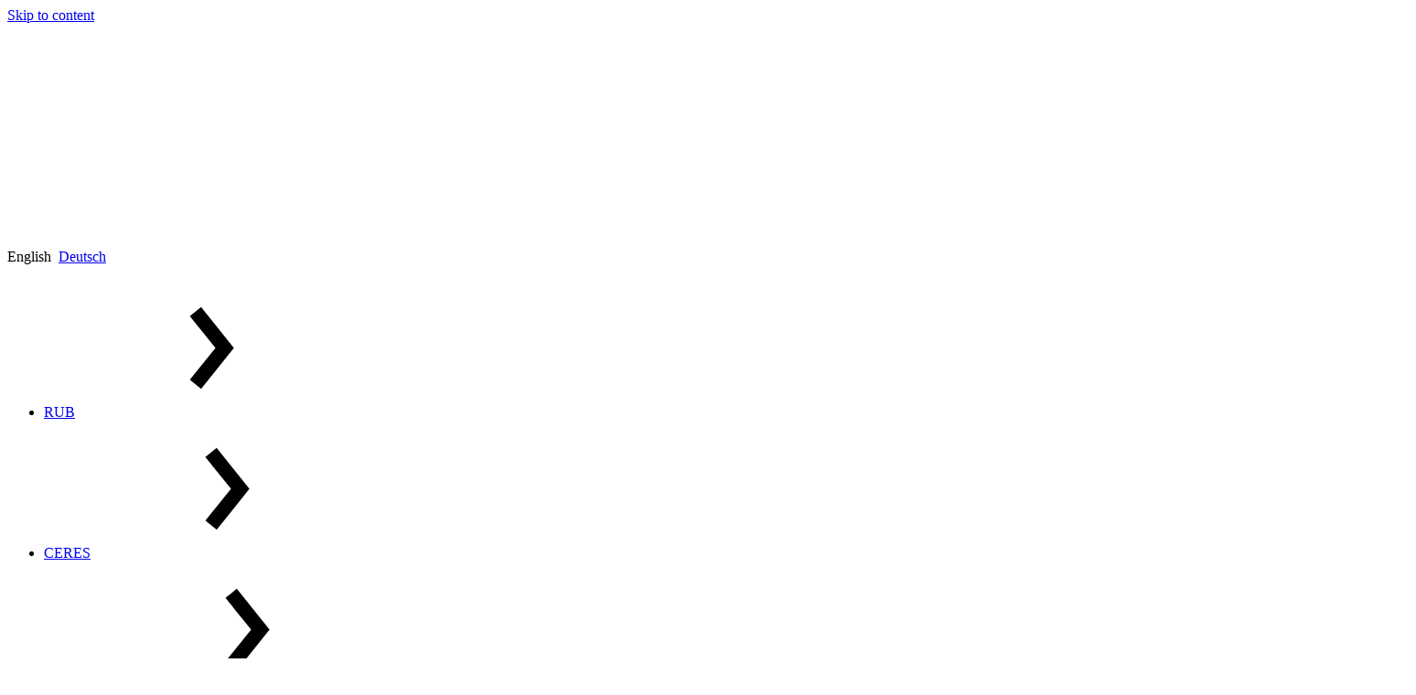

--- FILE ---
content_type: text/html; charset=utf-8
request_url: https://senereko.ceres.rub.de/en/news-archive/profilseriexv/
body_size: 10024
content:
<!DOCTYPE html>
<html lang="en">
<head>
<title>Ceres stellt sich vor (XV) - SeNeReKo - Ruhr-Universität Bochum</title>

<meta name="viewport" content="width=device-width, initial-scale=1.0">
<meta charset="utf-8">
<meta name="revisit-after" content="1 days">
<meta name="robots" content="index, follow">
<meta name="author" content="Marek Firlej">
<meta name="twitter:domain" content="senereko.ceres.rub.de">
<meta name="twitter:card" content="summary" />
<meta name="twitter:site" content="@CERES_RUB" />
<meta name="twitter:title" content="Ceres stellt sich vor (XV)" />
<meta name="twitter:description" content="Die religi&amp;ouml;sen Netzwerke wachsen: Das SeNeReKo-Projekt hat Mitte des Jahres Verst&amp;auml;rkung bekommen. Simone Gerhards arbeitet gerade noch an ihrer Dissertation zum Thema Schlaf in alt&amp;auml;gyptischen Texten und Sven Sellmer lehrt Indologie an der Adam-Mickiewicz-Uni im polnischen Poznań. Gleichzeitig wandeln sie am CERES auf den Forschungspfaden der digital humanities." />

<meta property="og:title" content="Ceres stellt sich vor (XV)" />
<meta property="og:type" content="website" />
<meta property="og:url" content="https://senereko.ceres.rub.de/en/news-archive/profilseriexv/" />

<meta property="og:description" content="Die religi&amp;ouml;sen Netzwerke wachsen: Das SeNeReKo-Projekt hat Mitte des Jahres Verst&amp;auml;rkung bekommen. Simone Gerhards arbeitet gerade noch an ihrer Dissertation zum Thema Schlaf in alt&amp;auml;gyptischen Texten und Sven Sellmer lehrt Indologie an der Adam-Mickiewicz-Uni im polnischen Poznań. Gleichzeitig wandeln sie am CERES auf den Forschungspfaden der digital humanities." />






<link rel="apple-touch-icon" sizes="192x192" href="https://static.ceres.rub.de/cd2019/images/favicon/favicon.44e6aa8f0d77.png"/>
<link rel="icon" sizes="192x192" href="https://static.ceres.rub.de/cd2019/images/favicon/favicon.44e6aa8f0d77.png"/>
<link rel="icon" sizes="32x32" href="https://static.ceres.rub.de/cd2019/images/favicon/favicon-small.073c030c2df9.png"/>



<link href="https://static.ceres.rub.de/cd2019/css/style.977b8e6179ae.css" rel="stylesheet"/>
<link href="https://static.ceres.rub.de/news/styles/news.58001b09c539.css" rel="stylesheet" type="text/css" />



<script src="https://static.ceres.rub.de/cd2019/js/main.793151e6703b.js" type="module"></script>
<script src="https://static.ceres.rub.de/cd2019/js/side-navi.07e7158f71f5.js"  type="module"></script>



<script type="application/ld+json">
{"@context": "https://schema.org", "@type": "Article", "url": "https://senereko.ceres.rub.de/en/news-archive/profilseriexv/", "headline": "Ceres stellt sich vor (XV)", "articleBody": "Die religi&ouml;sen Netzwerke wachsen: Das SeNeReKo-Projekt hat Mitte des Jahres Verst&auml;rkung bekommen. Simone Gerhards arbeitet gerade noch an ihrer Dissertation zum Thema Schlaf in alt&auml;gyptischen Texten und Sven Sellmer lehrt Indologie an der Adam-Mickiewicz-Uni im polnischen Pozna\u0144. Gleichzeitig wandeln sie am CERES auf den Forschungspfaden der digital humanities.", "datePublished": "2014-09-05 08:19:22+00:00", "dateCreated": "2014-09-05 08:28:21+00:00", "dateModified": "2016-05-04 19:02:52.103994+00:00", "author": {"@context": "https://schema.org", "@type": "Person", "name": "Marek Firlej", "url": "https://senereko.ceres.rub.de/en/team/marek-firlej/"}}
</script>


</head>
<body class="none_home">
<svg xmlns="http://www.w3.org/2000/svg" class="svg-icon-lib" style="display:none;">
<symbol id="address" viewBox="0 0 20 20"><path d="m19.799 5.165-2.375-1.83a1.997 1.997 0 0 0-.521-.237A2.035 2.035 0 0 0 16.336 3H9.5l.801 5h6.035c.164 0 .369-.037.566-.098s.387-.145.521-.236l2.375-1.832c.135-.091.202-.212.202-.334s-.067-.243-.201-.335zM8.5 1h-1a.5.5 0 0 0-.5.5V5H3.664c-.166 0-.37.037-.567.099-.198.06-.387.143-.521.236L.201 7.165C.066 7.256 0 7.378 0 7.5c0 .121.066.242.201.335l2.375 1.832c.134.091.323.175.521.235.197.061.401.098.567.098H7v8.5a.5.5 0 0 0 .5.5h1a.5.5 0 0 0 .5-.5v-17a.5.5 0 0 0-.5-.5z"/></symbol>
<symbol id="adjust" viewBox="0 0 20 20"><path d="M3 10a7 7 0 1 0 14 0 7 7 0 0 0-14 0zm7 5.194V4.806A5.19 5.19 0 0 1 15.194 10 5.19 5.19 0 0 1 10 15.194z"/></symbol>
<symbol id="arrow-up" viewBox="0 0 57 57"><path d="M25.7 53.86V12.09L12.22 25.4l-3.44-4L27.55 2.83h1.59l18.77 18.6-3.79 4.14L31 12.09v41.77Z"/></symbol>
<symbol id="bluesky" viewBox="0 0 600 530"><path d="M181.04 104.973c48.153 36.267 99.945 109.8 118.961 149.263 19.017-39.46 70.807-112.997 118.96-149.263C453.707 78.804 510 58.557 510 122.986c0 12.867-7.354 108.093-11.667 123.553-14.991 53.748-69.62 67.456-118.214 59.16 84.94 14.503 106.549 62.543 59.883 110.584-88.626 91.239-127.382-22.892-137.317-52.136-1.82-5.362-2.672-7.87-2.685-5.737-.013-2.133-.864.375-2.685 5.737-9.93 29.244-48.686 143.378-137.317 52.136-46.666-48.04-25.059-96.084 59.883-110.585-48.595 8.297-103.225-5.411-118.214-59.16C97.353 231.079 90 135.853 90 122.987c0-64.43 56.296-44.182 91.038-18.013Z"/></symbol>
<symbol id="book-open" viewBox="0 0 20 20"><path d="M16.18 4.557c-1.333.075-3.98.35-5.615 1.35a.374.374 0 0 0-.176.321v8.844c0 .281.307.458.566.328 1.681-.846 4.113-1.077 5.315-1.14.41-.022.73-.351.73-.746V5.303c0-.43-.373-.772-.82-.746Zm-6.745 1.35c-1.635-1-4.282-1.274-5.614-1.35C3.373 4.53 3 4.872 3 5.303v8.212c0 .394.32.724.73.745 1.203.063 3.636.294 5.317 1.141.258.13.564-.047.564-.327v-8.85a.366.366 0 0 0-.176-.316z"/></symbol>
<symbol id="calendar" viewBox="0 0 448 512"><path d="M0 464c0 26.5 21.5 48 48 48h352c26.5 0 48-21.5 48-48V192H0v272zm320-196c0-6.6 5.4-12 12-12h40c6.6 0 12 5.4 12 12v40c0 6.6-5.4 12-12 12h-40c-6.6 0-12-5.4-12-12v-40zm0 128c0-6.6 5.4-12 12-12h40c6.6 0 12 5.4 12 12v40c0 6.6-5.4 12-12 12h-40c-6.6 0-12-5.4-12-12v-40zM192 268c0-6.6 5.4-12 12-12h40c6.6 0 12 5.4 12 12v40c0 6.6-5.4 12-12 12h-40c-6.6 0-12-5.4-12-12v-40zm0 128c0-6.6 5.4-12 12-12h40c6.6 0 12 5.4 12 12v40c0 6.6-5.4 12-12 12h-40c-6.6 0-12-5.4-12-12v-40zM64 268c0-6.6 5.4-12 12-12h40c6.6 0 12 5.4 12 12v40c0 6.6-5.4 12-12 12H76c-6.6 0-12-5.4-12-12v-40zm0 128c0-6.6 5.4-12 12-12h40c6.6 0 12 5.4 12 12v40c0 6.6-5.4 12-12 12H76c-6.6 0-12-5.4-12-12v-40zM400 64h-48V16c0-8.8-7.2-16-16-16h-32c-8.8 0-16 7.2-16 16v48H160V16c0-8.8-7.2-16-16-16h-32c-8.8 0-16 7.2-16 16v48H48C21.5 64 0 85.5 0 112v48h448v-48c0-26.5-21.5-48-48-48z"/></symbol>
<symbol id="camera" viewBox="0 0 20 20"><path d="M10 8a3 3 0 1 0 0 6 3 3 0 0 0 0-6zm8-3h-2.4a.888.888 0 0 1-.789-.57l-.621-1.861A.89.89 0 0 0 13.4 2H6.6c-.33 0-.686.256-.789.568L5.189 4.43A.889.889 0 0 1 4.4 5H2C.9 5 0 5.9 0 7v9c0 1.1.9 2 2 2h16c1.1 0 2-.9 2-2V7c0-1.1-.9-2-2-2zm-8 11a5 5 0 0 1-5-5 5 5 0 1 1 10 0 5 5 0 0 1-5 5zm7.5-7.8a.7.7 0 1 1 0-1.4.7.7 0 0 1 0 1.4z"/></symbol>
<symbol id="chevron-down" viewBox="0 0 57 57"><path d="m45.35 23.89-17 13.61-17-13.61 3.84-4.69 13.16 10.64 13.2-10.65Z"/></symbol>
<symbol id="chevron-left" viewBox="0 0 57 57"><path d="M37.5 15.15 26.85 28.34l10.65 13.2-4.7 3.81-13.61-17 13.61-17Z"/></symbol>
<symbol id="chevron-right" viewBox="0 0 57 57"><path d="m37.5 28.34-13.61 17-4.69-3.81 10.65-13.2-10.66-13.18 4.69-3.81Z"/></symbol>
<symbol id="clock" viewBox="0 0 20 20"><path d="M10 .4C4.697.4.399 4.698.399 10A9.6 9.6 0 0 0 10 19.601c5.301 0 9.6-4.298 9.6-9.601 0-5.302-4.299-9.6-9.6-9.6zm-.001 17.2a7.6 7.6 0 1 1 0-15.2 7.6 7.6 0 1 1 0 15.2zM11 9.33V4H9v6.245l-3.546 2.048 1 1.732 4.115-2.377A.955.955 0 0 0 11 10.9v-.168l4.24-4.166a6.584 6.584 0 0 0-.647-.766L11 9.33z"/></symbol>
<symbol id="close" viewBox="0 0 57 57"><path d="M45.35 16 33 28.34l12.35 12.35-4.66 4.66L28.35 33 16 45.35l-4.69-4.66 12.37-12.35L11.34 16 16 11.34l12.35 12.31 12.34-12.31Z"/></symbol>
<symbol id="dot-single" viewBox="0 0 20 20"><path d="M7.8 10a2.2 2.2 0 0 0 4.4 0 2.2 2.2 0 0 0-4.4 0z"/></symbol>
<symbol id="external-link" viewBox="0 0 512 512"><path d="M432 320h-32a16 16 0 0 0-16 16v112H64V128h144a16 16 0 0 0 16-16V80a16 16 0 0 0-16-16H48a48 48 0 0 0-48 48v352a48 48 0 0 0 48 48h352a48 48 0 0 0 48-48V336a16 16 0 0 0-16-16ZM488 0H360c-21.37 0-32.05 25.91-17 41l35.73 35.73L135 320.37a24 24 0 0 0 0 34L157.67 377a24 24 0 0 0 34 0l243.61-243.68L471 169c15 15 41 4.5 41-17V24a24 24 0 0 0-24-24Z"/></symbol>
<symbol id="facebook" viewBox="0 0 20 20"><path d="M15.444 3H4.556C3.7 3 3 3.7 3 4.556v10.888C3 16.301 3.7 17 4.556 17H10v-5.444H8.444V9.63H10V8.036c0-1.683.943-2.865 2.93-2.865l1.401.001v2.026h-.93c-.774 0-1.068.58-1.068 1.119V9.63h1.998l-.442 1.925h-1.556V17h3.111C16.3 17 17 16.3 17 15.444V4.556C17 3.7 16.3 3 15.444 3Z"/></symbol>
<symbol id="github" viewBox="0 0 20 20"><path d="M12.42 10.996c-.546 0-.99.614-.99 1.369 0 .756.444 1.37.99 1.37s.99-.614.99-1.37c-.002-.755-.444-1.369-.99-1.369zm3.444-3.563c.113-.278.118-1.856-.483-3.368 0 0-1.378.152-3.463 1.583-.438-.122-1.178-.181-1.917-.181-.74 0-1.48.06-1.917.18C5.998 4.218 4.62 4.066 4.62 4.066c-.6 1.512-.594 3.09-.482 3.368C3.432 8.2 3 9.12 3 10.378c0 5.468 4.538 5.555 5.682 5.555l1.32.002 1.317-.002c1.146 0 5.681-.087 5.681-5.555 0-1.257-.43-2.178-1.136-2.945zm-5.842 7.828h-.043c-2.87 0-5.105-.341-5.105-3.13 0-.67.236-1.289.797-1.803.934-.858 2.515-.404 4.308-.404H10.021c1.794 0 3.376-.454 4.31.404a2.36 2.36 0 0 1 .795 1.802c0 2.79-2.234 3.131-5.104 3.131zm-2.44-4.265c-.547 0-.99.614-.99 1.369 0 .756.443 1.37.99 1.37.547 0 .99-.614.99-1.37 0-.755-.443-1.369-.99-1.369z"/></symbol>
<symbol id="info" viewBox="0 0 192 512"><path d="M20 424.229h20V279.771H20c-11.046 0-20-8.954-20-20V212c0-11.046 8.954-20 20-20h112c11.046 0 20 8.954 20 20v212.229h20c11.046 0 20 8.954 20 20V492c0 11.046-8.954 20-20 20H20c-11.046 0-20-8.954-20-20v-47.771c0-11.046 8.954-20 20-20zM96 0C56.235 0 24 32.235 24 72s32.235 72 72 72 72-32.235 72-72S135.764 0 96 0z"/></symbol>
<symbol id="instagram" viewBox="-3 -3 22 22"><path d="M8 0C5.829 0 5.556.01 4.703.048 3.85.088 3.269.222 2.76.42a3.917 3.917 0 0 0-1.417.923A3.927 3.927 0 0 0 .42 2.76C.222 3.268.087 3.85.048 4.7.01 5.555 0 5.827 0 8.001c0 2.172.01 2.444.048 3.297.04.852.174 1.433.372 1.942.205.526.478.972.923 1.417.444.445.89.719 1.416.923.51.198 1.09.333 1.942.372C5.555 15.99 5.827 16 8 16s2.444-.01 3.298-.048c.851-.04 1.434-.174 1.943-.372a3.916 3.916 0 0 0 1.416-.923c.445-.445.718-.891.923-1.417.197-.509.332-1.09.372-1.942C15.99 10.445 16 10.173 16 8s-.01-2.445-.048-3.299c-.04-.851-.175-1.433-.372-1.941a3.926 3.926 0 0 0-.923-1.417A3.911 3.911 0 0 0 13.24.42c-.51-.198-1.092-.333-1.943-.372C10.443.01 10.172 0 7.998 0h.003zm-.717 1.442h.718c2.136 0 2.389.007 3.232.046.78.035 1.204.166 1.486.275.373.145.64.319.92.599.28.28.453.546.598.92.11.281.24.705.275 1.485.039.843.047 1.096.047 3.231s-.008 2.389-.047 3.232c-.035.78-.166 1.203-.275 1.485a2.47 2.47 0 0 1-.599.919c-.28.28-.546.453-.92.598-.28.11-.704.24-1.485.276-.843.038-1.096.047-3.232.047s-2.39-.009-3.233-.047c-.78-.036-1.203-.166-1.485-.276a2.478 2.478 0 0 1-.92-.598 2.48 2.48 0 0 1-.6-.92c-.109-.281-.24-.705-.275-1.485-.038-.843-.046-1.096-.046-3.233 0-2.136.008-2.388.046-3.231.036-.78.166-1.204.276-1.486.145-.373.319-.64.599-.92.28-.28.546-.453.92-.598.282-.11.705-.24 1.485-.276.738-.034 1.024-.044 2.515-.045v.002zm4.988 1.328a.96.96 0 1 0 0 1.92.96.96 0 0 0 0-1.92zm-4.27 1.122a4.109 4.109 0 1 0 0 8.217 4.109 4.109 0 0 0 0-8.217zm0 1.441a2.667 2.667 0 1 1 0 5.334 2.667 2.667 0 0 1 0-5.334z"/></symbol>
<symbol id="mail" viewBox="0 0 20 20"><path d="m1.574 5.286 7.5 4.029c.252.135.578.199.906.199.328 0 .654-.064.906-.199l7.5-4.029c.489-.263.951-1.286.054-1.286H1.521c-.897 0-.435 1.023.053 1.286zm17.039 2.203-7.727 4.027c-.34.178-.578.199-.906.199s-.566-.021-.906-.199-7.133-3.739-7.688-4.028C.996 7.284 1 7.523 1 7.707V15c0 .42.566 1 1 1h16c.434 0 1-.58 1-1V7.708c0-.184.004-.423-.387-.219z"/></symbol>
<symbol id="mastodon" viewBox="-3 -3 22 22"><path d="M11.19 12.195c2.016-.24 3.77-1.475 3.99-2.603.348-1.778.32-4.339.32-4.339 0-3.47-2.286-4.488-2.286-4.488C12.062.238 10.083.017 8.027 0h-.05C5.92.017 3.942.238 2.79.765c0 0-2.285 1.017-2.285 4.488l-.002.662c-.004.64-.007 1.35.011 2.091.083 3.394.626 6.74 3.78 7.57 1.454.383 2.703.463 3.709.408 1.823-.1 2.847-.647 2.847-.647l-.06-1.317s-1.303.41-2.767.36c-1.45-.05-2.98-.156-3.215-1.928a3.614 3.614 0 0 1-.033-.496s1.424.346 3.228.428c1.103.05 2.137-.064 3.188-.189zm1.613-2.47H11.13v-4.08c0-.859-.364-1.295-1.091-1.295-.804 0-1.207.517-1.207 1.541v2.233H7.168V5.89c0-1.024-.403-1.541-1.207-1.541-.727 0-1.091.436-1.091 1.296v4.079H3.197V5.522c0-.859.22-1.541.66-2.046.456-.505 1.052-.764 1.793-.764.856 0 1.504.328 1.933.983L8 4.39l.417-.695c.429-.655 1.077-.983 1.934-.983.74 0 1.336.259 1.791.764.442.505.661 1.187.661 2.046v4.203z"/></symbol>
<symbol id="menu" viewBox="0 0 57 57"><path d="M11.34 45.35h34v-6.8h-34Zm0-13.61h34v-6.8h-34Zm0-13.61h34v-6.8h-34Z"/></symbol>
<symbol id="old-phone" viewBox="0 0 20 20"><path d="M17.256 12.253c-.096-.667-.611-1.187-1.274-1.342-2.577-.604-3.223-2.088-3.332-3.734C12.193 7.092 11.38 7 10 7s-2.193.092-2.65.177c-.109 1.646-.755 3.13-3.332 3.734-.663.156-1.178.675-1.274 1.342l-.497 3.442C2.072 16.907 2.962 18 4.2 18h11.6c1.237 0 2.128-1.093 1.953-2.305l-.497-3.442zM10 15.492c-1.395 0-2.526-1.12-2.526-2.5s1.131-2.5 2.526-2.5 2.526 1.12 2.526 2.5-1.132 2.5-2.526 2.5zM19.95 6c-.024-1.5-3.842-3.999-9.95-4C3.891 2.001.073 4.5.05 6s.021 3.452 2.535 3.127c2.941-.381 2.76-1.408 2.76-2.876C5.345 5.227 7.737 4.98 10 4.98s4.654.247 4.655 1.271c0 1.468-.181 2.495 2.76 2.876C19.928 9.452 19.973 7.5 19.95 6z"/></symbol>
<symbol id="paper-plane" viewBox="0 0 20 20"><path d="M18.64 2.634.984 8.856c-.284.1-.347.345-.01.479l3.796 1.521 2.25.901 10.984-8.066c.148-.108.318.095.211.211l-7.871 8.513v.002l-.452.503.599.322 4.982 2.682c.291.156.668.027.752-.334l2.906-12.525c.079-.343-.148-.552-.491-.431zM7 17.162c0 .246.139.315.331.141.251-.229 2.85-2.561 2.85-2.561L7 13.098v4.064z"/></symbol>
<symbol id="podcast" viewBox="-50 -50 548 612"><path d="M319.4 372c48.5-31.3 80.6-85.9 80.6-148 0-97.2-78.8-176-176-176S48 126.8 48 224c0 62.1 32.1 116.6 80.6 148 1.2 17.3 4 38 7.2 57.1l.2 1C56 395.8 0 316.5 0 224 0 100.3 100.3 0 224 0s224 100.3 224 224c0 92.5-56 171.9-136 206.1l.2-1.1c3.1-19.2 6-39.8 7.2-57zm-2.3-38.1c-1.6-5.7-3.9-11.1-7-16.2-5.8-9.7-13.5-17-21.9-22.4 19.5-17.6 31.8-43 31.8-71.3 0-53-43-96-96-96s-96 43-96 96c0 28.3 12.3 53.8 31.8 71.3-8.4 5.4-16.1 12.7-21.9 22.4-3.1 5.1-5.4 10.5-7 16.2C99.8 307.5 80 268 80 224c0-79.5 64.5-144 144-144s144 64.5 144 144c0 44-19.8 83.5-50.9 109.9zM224 312c32.9 0 64 8.6 64 43.8 0 33-12.9 104.1-20.6 132.9-5.1 19-24.5 23.4-43.4 23.4s-38.2-4.4-43.4-23.4C172.8 460.2 160 389 160 355.9c0-35.1 31.1-43.8 64-43.8zm0-32c-30.9 0-56-25.1-56-56s25.1-56 56-56 56 25.1 56 56-25.1 56-56 56z"/></symbol>
<symbol id="rss" viewBox="0 0 20 20"><path d="M3 3v2.18c6.527 0 11.818 5.292 11.818 11.82H17C17 9.267 10.732 3 3 3zm0 4.363v2.182A7.454 7.454 0 0 1 10.456 17h2.181c0-5.322-4.314-9.637-9.635-9.637zm2.09 5.455a2.092 2.092 0 0 0 0 4.182 2.091 2.091 0 0 0 0-4.182z" style="stroke-width:.92105"/></symbol>
<symbol id="twitter" viewBox="0 0 20 20"><path d="M15.567 7.144c.006.123.008.248.008.37 0 3.798-2.889 8.175-8.172 8.175A8.124 8.124 0 0 1 3 14.397a5.765 5.765 0 0 0 4.252-1.189 2.875 2.875 0 0 1-2.683-1.994 2.936 2.936 0 0 0 1.297-.05 2.875 2.875 0 0 1-2.304-2.817v-.036c.387.216.83.345 1.301.36a2.872 2.872 0 0 1-.889-3.835 8.154 8.154 0 0 0 5.921 3.001 2.87 2.87 0 0 1 2.798-3.526c.826 0 1.573.348 2.097.906a5.784 5.784 0 0 0 1.824-.697 2.883 2.883 0 0 1-1.263 1.59A5.746 5.746 0 0 0 17 5.656a5.801 5.801 0 0 1-1.434 1.486z"/></symbol>
<symbol id="user" viewBox="0 0 20 20"><path d="M7.725 2.146c-1.016.756-1.289 1.953-1.239 2.59.064.779.222 1.793.222 1.793s-.313.17-.313.854c.109 1.717.683.976.801 1.729.284 1.814.933 1.491.933 2.481 0 1.649-.68 2.42-2.803 3.334C3.196 15.845 1 17 1 19v1h18v-1c0-2-2.197-3.155-4.328-4.072-2.123-.914-2.801-1.684-2.801-3.334 0-.99.647-.667.932-2.481.119-.753.692-.012.803-1.729 0-.684-.314-.854-.314-.854s.158-1.014.221-1.793c.065-.817-.398-2.561-2.3-3.096-.333-.34-.558-.881.466-1.424-2.24-.105-2.761 1.067-3.954 1.929z"/></symbol>
<symbol id="v-card" viewBox="0 0 20 20"><path d="M19 3H1a1 1 0 0 0-1 1v12a1 1 0 0 0 1 1h18a1 1 0 0 0 1-1V4a1 1 0 0 0-1-1zm-6 4h4v1h-4V7zm-2 7.803a2.31 2.31 0 0 0-.529-.303c-1.18-.508-2.961-1.26-2.961-2.176 0-.551.359-.371.518-1.379.066-.418.385-.007.445-.961 0-.38-.174-.475-.174-.475s.088-.562.123-.996c.036-.453-.221-1.8-1.277-2.097-.186-.188-.311-.111.258-.412-1.244-.059-1.534.592-2.196 1.071-.564.42-.717 1.085-.689 1.439.037.433.125.996.125.996s-.175.094-.175.474c.061.954.38.543.445.961.158 1.008.519.828.519 1.379 0 .916-1.781 1.668-2.961 2.176a2.503 2.503 0 0 0-.471.26V5h9v9.803zM18 11h-5v-1h5v1z"/></symbol>
<symbol id="video" viewBox="0 0 576 512"><path d="M336.2 64H47.8C21.4 64 0 85.4 0 111.8v288.4C0 426.6 21.4 448 47.8 448h288.4c26.4 0 47.8-21.4 47.8-47.8V111.8c0-26.4-21.4-47.8-47.8-47.8zm189.4 37.7L416 177.3v157.4l109.6 75.5c21.2 14.6 50.4-.3 50.4-25.8V127.5c0-25.4-29.1-40.4-50.4-25.8z"/></symbol>
<symbol id="x" viewBox="-300 -300 1800 1827"><path d="M714.163 519.284 1160.89 0h-105.86L667.137 450.887 357.328 0H0l468.492 681.821L0 1226.37h105.866l409.625-476.152 327.181 476.152H1200L714.137 519.284h.026ZM569.165 687.828l-47.468-67.894-377.686-540.24h162.604l304.797 435.991 47.468 67.894 396.2 566.721H892.476L569.165 687.854v-.026Z"/></symbol>
<symbol id="youtube" viewBox="0 0 20 20"><path d="M10 4.61c-6.88 0-7 .612-7 5.39s.12 5.39 7 5.39 7-.612 7-5.39-.12-5.39-7-5.39zm2.244 5.624L9.1 11.7c-.276.127-.501-.015-.501-.32V8.619c0-.303.225-.446.5-.319l3.144 1.467c.275.129.275.339 0 .468z"/></symbol>
</svg>


<a href="#maincontent" class="skip-to-content-link">Skip to content</a>
<header class="rub-header header-left-overhang"></header>
<header class="rub-header header-left">
<a class="logo-container" href="https://www.ruhr-uni-bochum.de/">
<img class="rub-logo" alt="Logo RUB" src="https://static.ceres.rub.de/cd2019/images/rub-logo.31b9ecb43f77.svg">
</a>
</header>
<header class="rub-header header-center">

</header>
<header class="rub-header header-right">


<div class="language-chooser"><div><span class="current-language">English</span><span>&nbsp;&nbsp;</span><a class="available-language" href="/de/news-archiv/profilseriexv/" title="Change to language: Deutsch">Deutsch</a></div></div>
</header>
<header class="rub-header header-right-overhang"></header>

<header class="breadcrumbbar breadcrumb-left-overhang"></header>
<header class="breadcrumbbar breadcrumb-center">
<nav>
<ul>
<li><a href="https://www.ruhr-uni-bochum.de/">RUB</a><span class="separator"><svg class="icon chevron-right"><use href="#chevron-right"></use></svg></span></li>
<li><a href="http://ceres.rub.de/">CERES</a><span class="separator"><svg class="icon chevron-right"><use href="#chevron-right"></use></svg></span></li>

<li>
	
	<a href="/en/">SeNeReKo</a><span class="separator"><svg class="icon chevron-right"><use href="#chevron-right"></use></svg></span>
	
</li>

<li>
	
	<span class="active">News Archive</span>
	
</li>

</ul>
</nav>
</header>
<header class="breadcrumbbar breadcrumb-right-overhang"></header>

<header class="logo-header logo">
<figure class="image"><img
    src="https://static.ceres.rub.de/media/filer_public_thumbnails/filer_public/8d/74/8d74e02f-8668-4e57-bfce-e693eca22208/senereko_thumbnail_500x500.png__180x90_subsampling-2.png"
    class="djangocms_picture"
    alt=""
    
    
    
    
></figure>
</header>

<header class="logo-header logo-background">

</header>

<header class="logo-header banner-text">
<h1>SeNeReKo</h1>

<h2 id="site_subheadline">Social-semantic network analysis as a means to study religious contact</h2>

</header>

<header class="logo-header site-banner">
<figure class="image"><img
    src="https://static.ceres.rub.de/media/filer_public_thumbnails/filer_public/45/58/45581b68-3d4c-4c06-b477-e62c9da9665f/senereko.png__1500x334_subject_location-750%2C168_subsampling-2.png"
    class="djangocms_picture"
    alt=""
    
    
    
        srcset="https://static.ceres.rub.de/media/filer_public_thumbnails/filer_public/45/58/45581b68-3d4c-4c06-b477-e62c9da9665f/senereko.png__447x447_subsampling-2.png 447w,
                https://static.ceres.rub.de/media/filer_public_thumbnails/filer_public/45/58/45581b68-3d4c-4c06-b477-e62c9da9665f/senereko.png__630x630_subsampling-2.png 630w,
                https://static.ceres.rub.de/media/filer_public_thumbnails/filer_public/45/58/45581b68-3d4c-4c06-b477-e62c9da9665f/senereko.png__930x930_subsampling-2.png 930w,
                https://static.ceres.rub.de/media/filer_public_thumbnails/filer_public/45/58/45581b68-3d4c-4c06-b477-e62c9da9665f/senereko.png__1260x1260_subsampling-2.png 1260w,
                https://static.ceres.rub.de/media/filer_public_thumbnails/filer_public/45/58/45581b68-3d4c-4c06-b477-e62c9da9665f/senereko.png__1500x334_subject_location-750%2C168_subsampling-2.png 1500w"
        sizes="(max-width: 447px) 447px,
               (max-width: 630px) 630px,
               (max-width: 930px) 930px,
               (max-width: 1260px) 1260px,
               1500px"
    
    
></figure>
</header>

<header class="logo-header banner">

</header>
<aside class="mobile-navi">

<nav class="small-only">
  <div class="mobile-navigation-header">
    
      <button class="menu collapsed mobile_menu_button" data-bs-toggle="collapse" data-bs-target="#collapseNav" aria-expanded="false" aria-controls="collapseNav">MENU</button>
    
    <div>
      <div class="align-left">
        

<div class="language-chooser"><div><span class="current-language">English</span><span>&nbsp;&nbsp;</span><a class="available-language" href="/de/news-archiv/profilseriexv/" title="Change to language: Deutsch">Deutsch</a></div></div>
      </div>
      
        <button aria-label="MENU" class="menu collapsed align-right mobile_menu_button" data-bs-toggle="collapse" data-bs-target="#collapseNav" aria-expanded="false" aria-controls="collapseNav">
          <svg class="icon menu">
            <use href="#menu"></use>
          </svg>
          <svg class="icon close">
            <use href="#close"></use>
          </svg>
        </button>
      
    </div>
  </div>
  <div class="mobile-navigation-body navigation collapse" id="collapseNav">
    <ul class="first-level">
      
        <li class="child sibling">
          <a href="/en/">SeNeReKo</a>
          
        </li>
      
        <li class="child sibling">
          <a href="/en/about-project/">About the Project</a>
          
        </li>
      
        <li class="child sibling">
          <a href="/en/publications/">Publications</a>
          
        </li>
      
        <li class="child sibling">
          <a href="/en/hnr-workshop-2015/">HNR Workshop 2015</a>
          
        </li>
      
        <li class="child sibling">
          <a href="/en/blog/">Blog</a>
          
        </li>
      
        <li class="child sibling">
          <a href="/en/team/">Team</a>
          
        </li>
      
        <li class="child sibling">
          <a href="/en/software/">Software</a>
          
        </li>
      
        <li class="child selected">
          <a href="/en/news-archive/">News Archive</a>
          
        </li>
      
        <li class="child sibling">
          <a href="https://ceres.rub.de/en/data-privacy-statement/">Data Privacy Statement</a>
          
        </li>
      
    </ul>
  </div>
</nav>

</aside>

<aside class="left-side">
<div class="side-navi">



<ul class="navigation">

<li class="child sibling">
	<a href="/en/">SeNeReKo</a>
	
</li>

<li class="child sibling">
	<a href="/en/about-project/">About the Project</a>
	
</li>

<li class="child sibling">
	<a href="/en/publications/">Publications</a>
	
</li>

<li class="child sibling">
	<a href="/en/hnr-workshop-2015/">HNR Workshop 2015</a>
	
</li>

<li class="child sibling">
	<a href="/en/blog/">Blog</a>
	
</li>

<li class="child sibling">
	<a href="/en/team/">Team</a>
	
</li>

<li class="child sibling">
	<a href="/en/software/">Software</a>
	
</li>

<li class="child selected">
	<a href="/en/news-archive/">News Archive</a>
	
</li>

<li class="child sibling">
	<a href="https://ceres.rub.de/en/data-privacy-statement/">Data Privacy Statement</a>
	
</li>

</ul>


</div>
</aside>








<article id="maincontent" class="main-content main-standard main-grid three-column news">
    
    
    <h1 class="news-headline">Ceres stellt sich vor (XV)</h1>
    
    <div><p>Die religi&ouml;sen Netzwerke wachsen: Das SeNeReKo-Projekt hat Mitte des Jahres Verst&auml;rkung bekommen. <a href="http://www.ceres.rub.de/de/lehre/profilserie/gerhards/">Simone Gerhards</a> arbeitet gerade noch an ihrer Dissertation zum Thema Schlaf in alt&auml;gyptischen Texten und <a href="http://www.ceres.rub.de/de/lehre/profilserie/sellmer/">Sven Sellmer</a> lehrt Indologie an der Adam-Mickiewicz-Uni im polnischen Poznań. Gleichzeitig wandeln sie am CERES auf den Forschungspfaden der <em>digital humanities</em>.</p></div>
    <div></div>
</article>

<aside class="side-content">
    <div class="sender">
        <svg class="icon" id="clock">
            <use href="#clock"></use>
        </svg>
        <div class="date">
            <span class="published">Published</span><br>
            Friday<br>
            Sept. 5, 2014<br>
            10:19 a.m.
        </div>
        <svg class="icon" id="user">
            <use href="#user"></use>
        </svg>
        <div><span class="by">By</span><br>
            Marek Firlej<br>
        </div>
    </div>
</aside>

<aside class="side-social">
<div class="side-social-content">
<ul>
	<li><a href="https://twitter.com/SeNeReKoProject/"><svg class="icon icon-link twitter"><use href="#twitter"></use></svg></a></li>
	<li><a href="https://github.com/SeNeReKo"><svg class="icon icon-link github"><use href="#github"></use></svg></a></li>
</ul>
<ul>
<li><a class="social" href="/en/news-archive/?format=atom"><svg class="icon icon-link" aria-hidden="true"><use href="#rss"></use></svg></a></li>

</ul>
</div>
</aside>

<footer class="logo-footer">
<figure class="image"><img
    src="https://static.ceres.rub.de/media/filer_public_thumbnails/filer_public/41/cc/41ccaa49-eaed-4bfd-ba33-69a2013840ca/bmbf_logo_small_en.png__190x146_q85_subsampling-2.jpg"
    class="djangocms_picture"
    alt=""
    
    
    
    
></figure>
</footer>



<footer class="footer footer-left-overhang"></footer>
<footer class="footer footer-left">
<a class="logo-container block" href="https://www.ruhr-uni-bochum.de/">
<img class="rub-logo" alt="Logo RUB" src="https://static.ceres.rub.de/cd2019/images/rub-logo.31b9ecb43f77.svg">
</a>
</footer>
<footer class="footer footer-center">
<div class="footer-address"><p>CERES–Center for Religious Studies<br>
Ruhr-Universität Bochum<br>
Universitätsstraße 90a<br>
44789 Bochum<br>
+49 (0)234 32 - 21954</p>

<ul>
	<li><a href="https://ceres.rub.de/en/imprint/">Imprint</a></li>
	<li><a href="https://ceres.rub.de/en/data-privacy-statement/">Data Privacy Statement</a></li>
</ul></div>
<div class="footer-quicklinks"><p>Quick Access</p>

<ul>
	<li><a href="https://ceres.rub.de/en/intern">Intern</a></li>
	<li><a href="https://ceres.rub.de/en/admin">Admin</a></li>
</ul></div>
<div class="footer-social-media"></div>
</footer>
<footer class="footer footer-right">
<a class="footer-top-link" href="#">
    Top&nbsp;
    <svg class="icon arrow-up"><use href="#arrow-up"></use></svg>
</a>


</footer>
<footer class="footer footer-right-overhang"></footer>

</body>
</html>